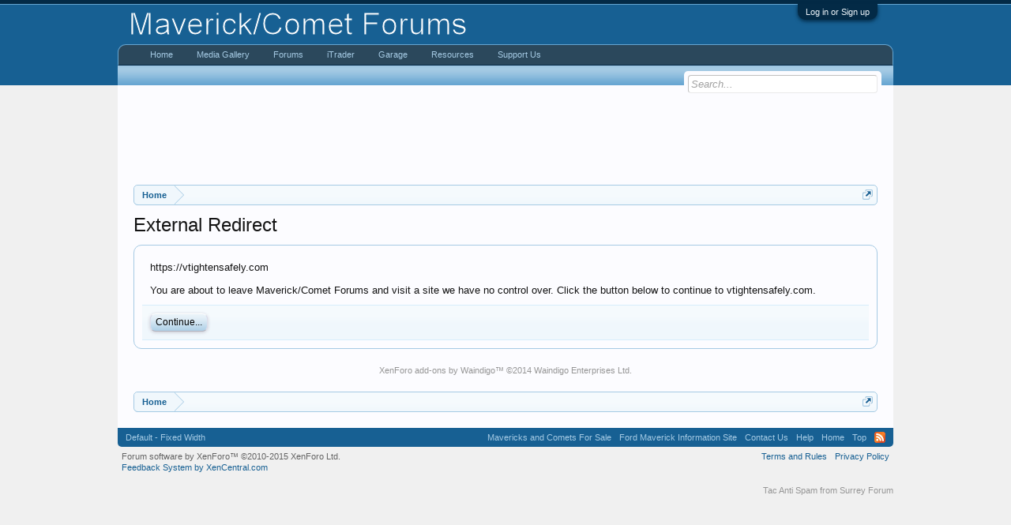

--- FILE ---
content_type: text/html; charset=utf-8
request_url: https://www.google.com/recaptcha/api2/aframe
body_size: 266
content:
<!DOCTYPE HTML><html><head><meta http-equiv="content-type" content="text/html; charset=UTF-8"></head><body><script nonce="LvziWbRegtYMvAaMIzOiPg">/** Anti-fraud and anti-abuse applications only. See google.com/recaptcha */ try{var clients={'sodar':'https://pagead2.googlesyndication.com/pagead/sodar?'};window.addEventListener("message",function(a){try{if(a.source===window.parent){var b=JSON.parse(a.data);var c=clients[b['id']];if(c){var d=document.createElement('img');d.src=c+b['params']+'&rc='+(localStorage.getItem("rc::a")?sessionStorage.getItem("rc::b"):"");window.document.body.appendChild(d);sessionStorage.setItem("rc::e",parseInt(sessionStorage.getItem("rc::e")||0)+1);localStorage.setItem("rc::h",'1768700091211');}}}catch(b){}});window.parent.postMessage("_grecaptcha_ready", "*");}catch(b){}</script></body></html>